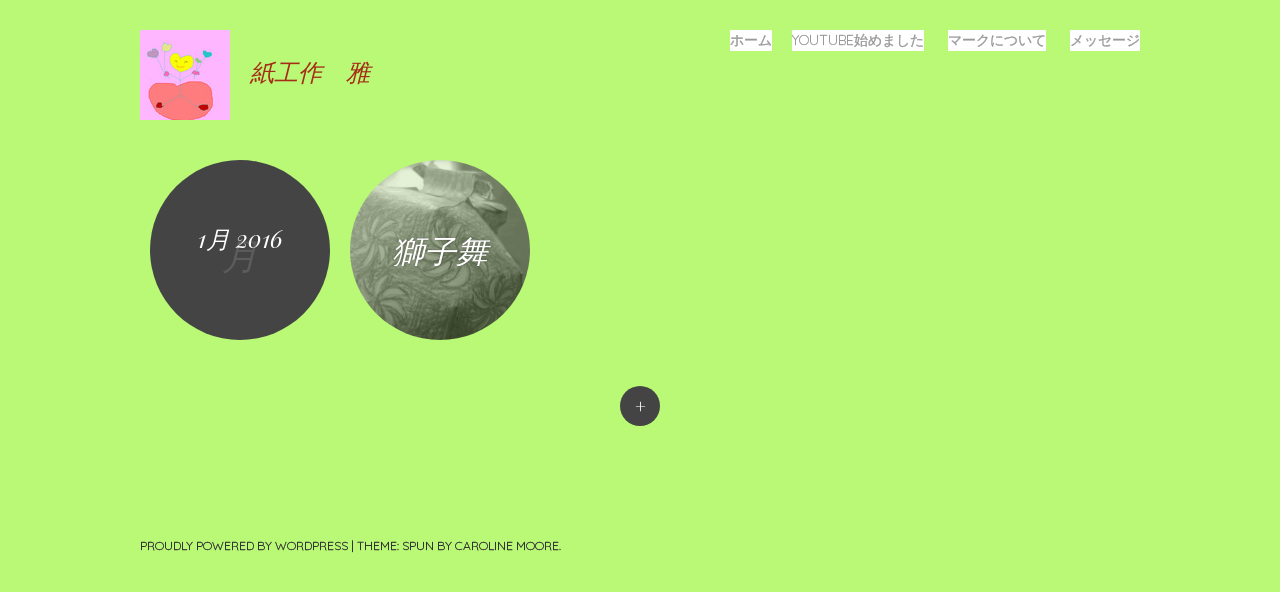

--- FILE ---
content_type: text/html; charset=UTF-8
request_url: https://kamikousakumasa.net/2016/01/
body_size: 40234
content:
<!DOCTYPE html>
<html lang="ja">
<head>
<meta charset="UTF-8" />
<meta name="viewport" content="width=device-width" />
<title>1月 | 2016 | 紙工作　雅</title>
<link rel="profile" href="http://gmpg.org/xfn/11" />
<link rel="pingback" href="https://kamikousakumasa.net/wp/xmlrpc.php" />

<meta name='robots' content='max-image-preview:large' />
	<style>img:is([sizes="auto" i], [sizes^="auto," i]) { contain-intrinsic-size: 3000px 1500px }</style>
		<style type="text/css">
		.blog .hentry a .attachment-home-post,
		.archive .hentry a .attachment-home-post,
		.search .hentry a .attachment-home-post {
			filter: grayscale(100%);
			-webkit-filter: grayscale(100%);
			-webkit-filter: grayscale(1); /* Older versions of webkit */
			-moz-filter: grayscale(100%);
			-o-filter: grayscale(100%);
			-ms-filter: grayscale(100%); /* IE 10 */
			filter: gray; /* IE 9 */
			filter: url("data:image/svg+xml;utf8,<svg xmlns=\'http://www.w3.org/2000/svg\'><filter id=\'grayscale\'><feColorMatrix type=\'matrix\' values=\'0.3333 0.3333 0.3333 0 0 0.3333 0.3333 0.3333 0 0 0.3333 0.3333 0.3333 0 0 0 0 0 1 0\'/></filter></svg>#grayscale"); /* Firefox */
		}
		@media screen and ( max-width: 800px ) {
			/* Remove hover effects for touchscreens */
			.blog .hentry a .attachment-home-post,
			.archive .hentry a .attachment-home-post,
			.search .hentry a .attachment-home-post {
				filter:none;
				-webkit-filter:none;
				-moz-filter:none;
				-o-filter:none;
			}
		}
	</style>
		<link rel='dns-prefetch' href='//fonts.googleapis.com' />
<link rel="alternate" type="application/rss+xml" title="紙工作　雅 &raquo; フィード" href="https://kamikousakumasa.net/feed/" />
<link rel="alternate" type="application/rss+xml" title="紙工作　雅 &raquo; コメントフィード" href="https://kamikousakumasa.net/comments/feed/" />
<script type="text/javascript">
/* <![CDATA[ */
window._wpemojiSettings = {"baseUrl":"https:\/\/s.w.org\/images\/core\/emoji\/16.0.1\/72x72\/","ext":".png","svgUrl":"https:\/\/s.w.org\/images\/core\/emoji\/16.0.1\/svg\/","svgExt":".svg","source":{"concatemoji":"https:\/\/kamikousakumasa.net\/wp\/wp-includes\/js\/wp-emoji-release.min.js?ver=6.8.3"}};
/*! This file is auto-generated */
!function(s,n){var o,i,e;function c(e){try{var t={supportTests:e,timestamp:(new Date).valueOf()};sessionStorage.setItem(o,JSON.stringify(t))}catch(e){}}function p(e,t,n){e.clearRect(0,0,e.canvas.width,e.canvas.height),e.fillText(t,0,0);var t=new Uint32Array(e.getImageData(0,0,e.canvas.width,e.canvas.height).data),a=(e.clearRect(0,0,e.canvas.width,e.canvas.height),e.fillText(n,0,0),new Uint32Array(e.getImageData(0,0,e.canvas.width,e.canvas.height).data));return t.every(function(e,t){return e===a[t]})}function u(e,t){e.clearRect(0,0,e.canvas.width,e.canvas.height),e.fillText(t,0,0);for(var n=e.getImageData(16,16,1,1),a=0;a<n.data.length;a++)if(0!==n.data[a])return!1;return!0}function f(e,t,n,a){switch(t){case"flag":return n(e,"\ud83c\udff3\ufe0f\u200d\u26a7\ufe0f","\ud83c\udff3\ufe0f\u200b\u26a7\ufe0f")?!1:!n(e,"\ud83c\udde8\ud83c\uddf6","\ud83c\udde8\u200b\ud83c\uddf6")&&!n(e,"\ud83c\udff4\udb40\udc67\udb40\udc62\udb40\udc65\udb40\udc6e\udb40\udc67\udb40\udc7f","\ud83c\udff4\u200b\udb40\udc67\u200b\udb40\udc62\u200b\udb40\udc65\u200b\udb40\udc6e\u200b\udb40\udc67\u200b\udb40\udc7f");case"emoji":return!a(e,"\ud83e\udedf")}return!1}function g(e,t,n,a){var r="undefined"!=typeof WorkerGlobalScope&&self instanceof WorkerGlobalScope?new OffscreenCanvas(300,150):s.createElement("canvas"),o=r.getContext("2d",{willReadFrequently:!0}),i=(o.textBaseline="top",o.font="600 32px Arial",{});return e.forEach(function(e){i[e]=t(o,e,n,a)}),i}function t(e){var t=s.createElement("script");t.src=e,t.defer=!0,s.head.appendChild(t)}"undefined"!=typeof Promise&&(o="wpEmojiSettingsSupports",i=["flag","emoji"],n.supports={everything:!0,everythingExceptFlag:!0},e=new Promise(function(e){s.addEventListener("DOMContentLoaded",e,{once:!0})}),new Promise(function(t){var n=function(){try{var e=JSON.parse(sessionStorage.getItem(o));if("object"==typeof e&&"number"==typeof e.timestamp&&(new Date).valueOf()<e.timestamp+604800&&"object"==typeof e.supportTests)return e.supportTests}catch(e){}return null}();if(!n){if("undefined"!=typeof Worker&&"undefined"!=typeof OffscreenCanvas&&"undefined"!=typeof URL&&URL.createObjectURL&&"undefined"!=typeof Blob)try{var e="postMessage("+g.toString()+"("+[JSON.stringify(i),f.toString(),p.toString(),u.toString()].join(",")+"));",a=new Blob([e],{type:"text/javascript"}),r=new Worker(URL.createObjectURL(a),{name:"wpTestEmojiSupports"});return void(r.onmessage=function(e){c(n=e.data),r.terminate(),t(n)})}catch(e){}c(n=g(i,f,p,u))}t(n)}).then(function(e){for(var t in e)n.supports[t]=e[t],n.supports.everything=n.supports.everything&&n.supports[t],"flag"!==t&&(n.supports.everythingExceptFlag=n.supports.everythingExceptFlag&&n.supports[t]);n.supports.everythingExceptFlag=n.supports.everythingExceptFlag&&!n.supports.flag,n.DOMReady=!1,n.readyCallback=function(){n.DOMReady=!0}}).then(function(){return e}).then(function(){var e;n.supports.everything||(n.readyCallback(),(e=n.source||{}).concatemoji?t(e.concatemoji):e.wpemoji&&e.twemoji&&(t(e.twemoji),t(e.wpemoji)))}))}((window,document),window._wpemojiSettings);
/* ]]> */
</script>
<link rel='stylesheet' id='style-css' href='https://kamikousakumasa.net/wp/wp-content/themes/spun/style.css?ver=6.8.3' type='text/css' media='all' />
<link rel='stylesheet' id='spun-quicksand-css' href='https://fonts.googleapis.com/css?family=Quicksand%3A300&#038;ver=6.8.3' type='text/css' media='all' />
<link rel='stylesheet' id='spun-playfair-css' href='https://fonts.googleapis.com/css?family=Playfair+Display%3A400%2C700%2C400italic%2C700italic&#038;ver=6.8.3' type='text/css' media='all' />
<link rel='stylesheet' id='spun-nunito-css' href='https://fonts.googleapis.com/css?family=Nunito%3A300&#038;ver=6.8.3' type='text/css' media='all' />
<style id='wp-emoji-styles-inline-css' type='text/css'>

	img.wp-smiley, img.emoji {
		display: inline !important;
		border: none !important;
		box-shadow: none !important;
		height: 1em !important;
		width: 1em !important;
		margin: 0 0.07em !important;
		vertical-align: -0.1em !important;
		background: none !important;
		padding: 0 !important;
	}
</style>
<link rel='stylesheet' id='wp-block-library-css' href='https://kamikousakumasa.net/wp/wp-includes/css/dist/block-library/style.min.css?ver=6.8.3' type='text/css' media='all' />
<style id='classic-theme-styles-inline-css' type='text/css'>
/*! This file is auto-generated */
.wp-block-button__link{color:#fff;background-color:#32373c;border-radius:9999px;box-shadow:none;text-decoration:none;padding:calc(.667em + 2px) calc(1.333em + 2px);font-size:1.125em}.wp-block-file__button{background:#32373c;color:#fff;text-decoration:none}
</style>
<style id='global-styles-inline-css' type='text/css'>
:root{--wp--preset--aspect-ratio--square: 1;--wp--preset--aspect-ratio--4-3: 4/3;--wp--preset--aspect-ratio--3-4: 3/4;--wp--preset--aspect-ratio--3-2: 3/2;--wp--preset--aspect-ratio--2-3: 2/3;--wp--preset--aspect-ratio--16-9: 16/9;--wp--preset--aspect-ratio--9-16: 9/16;--wp--preset--color--black: #000000;--wp--preset--color--cyan-bluish-gray: #abb8c3;--wp--preset--color--white: #ffffff;--wp--preset--color--pale-pink: #f78da7;--wp--preset--color--vivid-red: #cf2e2e;--wp--preset--color--luminous-vivid-orange: #ff6900;--wp--preset--color--luminous-vivid-amber: #fcb900;--wp--preset--color--light-green-cyan: #7bdcb5;--wp--preset--color--vivid-green-cyan: #00d084;--wp--preset--color--pale-cyan-blue: #8ed1fc;--wp--preset--color--vivid-cyan-blue: #0693e3;--wp--preset--color--vivid-purple: #9b51e0;--wp--preset--gradient--vivid-cyan-blue-to-vivid-purple: linear-gradient(135deg,rgba(6,147,227,1) 0%,rgb(155,81,224) 100%);--wp--preset--gradient--light-green-cyan-to-vivid-green-cyan: linear-gradient(135deg,rgb(122,220,180) 0%,rgb(0,208,130) 100%);--wp--preset--gradient--luminous-vivid-amber-to-luminous-vivid-orange: linear-gradient(135deg,rgba(252,185,0,1) 0%,rgba(255,105,0,1) 100%);--wp--preset--gradient--luminous-vivid-orange-to-vivid-red: linear-gradient(135deg,rgba(255,105,0,1) 0%,rgb(207,46,46) 100%);--wp--preset--gradient--very-light-gray-to-cyan-bluish-gray: linear-gradient(135deg,rgb(238,238,238) 0%,rgb(169,184,195) 100%);--wp--preset--gradient--cool-to-warm-spectrum: linear-gradient(135deg,rgb(74,234,220) 0%,rgb(151,120,209) 20%,rgb(207,42,186) 40%,rgb(238,44,130) 60%,rgb(251,105,98) 80%,rgb(254,248,76) 100%);--wp--preset--gradient--blush-light-purple: linear-gradient(135deg,rgb(255,206,236) 0%,rgb(152,150,240) 100%);--wp--preset--gradient--blush-bordeaux: linear-gradient(135deg,rgb(254,205,165) 0%,rgb(254,45,45) 50%,rgb(107,0,62) 100%);--wp--preset--gradient--luminous-dusk: linear-gradient(135deg,rgb(255,203,112) 0%,rgb(199,81,192) 50%,rgb(65,88,208) 100%);--wp--preset--gradient--pale-ocean: linear-gradient(135deg,rgb(255,245,203) 0%,rgb(182,227,212) 50%,rgb(51,167,181) 100%);--wp--preset--gradient--electric-grass: linear-gradient(135deg,rgb(202,248,128) 0%,rgb(113,206,126) 100%);--wp--preset--gradient--midnight: linear-gradient(135deg,rgb(2,3,129) 0%,rgb(40,116,252) 100%);--wp--preset--font-size--small: 13px;--wp--preset--font-size--medium: 20px;--wp--preset--font-size--large: 36px;--wp--preset--font-size--x-large: 42px;--wp--preset--spacing--20: 0.44rem;--wp--preset--spacing--30: 0.67rem;--wp--preset--spacing--40: 1rem;--wp--preset--spacing--50: 1.5rem;--wp--preset--spacing--60: 2.25rem;--wp--preset--spacing--70: 3.38rem;--wp--preset--spacing--80: 5.06rem;--wp--preset--shadow--natural: 6px 6px 9px rgba(0, 0, 0, 0.2);--wp--preset--shadow--deep: 12px 12px 50px rgba(0, 0, 0, 0.4);--wp--preset--shadow--sharp: 6px 6px 0px rgba(0, 0, 0, 0.2);--wp--preset--shadow--outlined: 6px 6px 0px -3px rgba(255, 255, 255, 1), 6px 6px rgba(0, 0, 0, 1);--wp--preset--shadow--crisp: 6px 6px 0px rgba(0, 0, 0, 1);}:where(.is-layout-flex){gap: 0.5em;}:where(.is-layout-grid){gap: 0.5em;}body .is-layout-flex{display: flex;}.is-layout-flex{flex-wrap: wrap;align-items: center;}.is-layout-flex > :is(*, div){margin: 0;}body .is-layout-grid{display: grid;}.is-layout-grid > :is(*, div){margin: 0;}:where(.wp-block-columns.is-layout-flex){gap: 2em;}:where(.wp-block-columns.is-layout-grid){gap: 2em;}:where(.wp-block-post-template.is-layout-flex){gap: 1.25em;}:where(.wp-block-post-template.is-layout-grid){gap: 1.25em;}.has-black-color{color: var(--wp--preset--color--black) !important;}.has-cyan-bluish-gray-color{color: var(--wp--preset--color--cyan-bluish-gray) !important;}.has-white-color{color: var(--wp--preset--color--white) !important;}.has-pale-pink-color{color: var(--wp--preset--color--pale-pink) !important;}.has-vivid-red-color{color: var(--wp--preset--color--vivid-red) !important;}.has-luminous-vivid-orange-color{color: var(--wp--preset--color--luminous-vivid-orange) !important;}.has-luminous-vivid-amber-color{color: var(--wp--preset--color--luminous-vivid-amber) !important;}.has-light-green-cyan-color{color: var(--wp--preset--color--light-green-cyan) !important;}.has-vivid-green-cyan-color{color: var(--wp--preset--color--vivid-green-cyan) !important;}.has-pale-cyan-blue-color{color: var(--wp--preset--color--pale-cyan-blue) !important;}.has-vivid-cyan-blue-color{color: var(--wp--preset--color--vivid-cyan-blue) !important;}.has-vivid-purple-color{color: var(--wp--preset--color--vivid-purple) !important;}.has-black-background-color{background-color: var(--wp--preset--color--black) !important;}.has-cyan-bluish-gray-background-color{background-color: var(--wp--preset--color--cyan-bluish-gray) !important;}.has-white-background-color{background-color: var(--wp--preset--color--white) !important;}.has-pale-pink-background-color{background-color: var(--wp--preset--color--pale-pink) !important;}.has-vivid-red-background-color{background-color: var(--wp--preset--color--vivid-red) !important;}.has-luminous-vivid-orange-background-color{background-color: var(--wp--preset--color--luminous-vivid-orange) !important;}.has-luminous-vivid-amber-background-color{background-color: var(--wp--preset--color--luminous-vivid-amber) !important;}.has-light-green-cyan-background-color{background-color: var(--wp--preset--color--light-green-cyan) !important;}.has-vivid-green-cyan-background-color{background-color: var(--wp--preset--color--vivid-green-cyan) !important;}.has-pale-cyan-blue-background-color{background-color: var(--wp--preset--color--pale-cyan-blue) !important;}.has-vivid-cyan-blue-background-color{background-color: var(--wp--preset--color--vivid-cyan-blue) !important;}.has-vivid-purple-background-color{background-color: var(--wp--preset--color--vivid-purple) !important;}.has-black-border-color{border-color: var(--wp--preset--color--black) !important;}.has-cyan-bluish-gray-border-color{border-color: var(--wp--preset--color--cyan-bluish-gray) !important;}.has-white-border-color{border-color: var(--wp--preset--color--white) !important;}.has-pale-pink-border-color{border-color: var(--wp--preset--color--pale-pink) !important;}.has-vivid-red-border-color{border-color: var(--wp--preset--color--vivid-red) !important;}.has-luminous-vivid-orange-border-color{border-color: var(--wp--preset--color--luminous-vivid-orange) !important;}.has-luminous-vivid-amber-border-color{border-color: var(--wp--preset--color--luminous-vivid-amber) !important;}.has-light-green-cyan-border-color{border-color: var(--wp--preset--color--light-green-cyan) !important;}.has-vivid-green-cyan-border-color{border-color: var(--wp--preset--color--vivid-green-cyan) !important;}.has-pale-cyan-blue-border-color{border-color: var(--wp--preset--color--pale-cyan-blue) !important;}.has-vivid-cyan-blue-border-color{border-color: var(--wp--preset--color--vivid-cyan-blue) !important;}.has-vivid-purple-border-color{border-color: var(--wp--preset--color--vivid-purple) !important;}.has-vivid-cyan-blue-to-vivid-purple-gradient-background{background: var(--wp--preset--gradient--vivid-cyan-blue-to-vivid-purple) !important;}.has-light-green-cyan-to-vivid-green-cyan-gradient-background{background: var(--wp--preset--gradient--light-green-cyan-to-vivid-green-cyan) !important;}.has-luminous-vivid-amber-to-luminous-vivid-orange-gradient-background{background: var(--wp--preset--gradient--luminous-vivid-amber-to-luminous-vivid-orange) !important;}.has-luminous-vivid-orange-to-vivid-red-gradient-background{background: var(--wp--preset--gradient--luminous-vivid-orange-to-vivid-red) !important;}.has-very-light-gray-to-cyan-bluish-gray-gradient-background{background: var(--wp--preset--gradient--very-light-gray-to-cyan-bluish-gray) !important;}.has-cool-to-warm-spectrum-gradient-background{background: var(--wp--preset--gradient--cool-to-warm-spectrum) !important;}.has-blush-light-purple-gradient-background{background: var(--wp--preset--gradient--blush-light-purple) !important;}.has-blush-bordeaux-gradient-background{background: var(--wp--preset--gradient--blush-bordeaux) !important;}.has-luminous-dusk-gradient-background{background: var(--wp--preset--gradient--luminous-dusk) !important;}.has-pale-ocean-gradient-background{background: var(--wp--preset--gradient--pale-ocean) !important;}.has-electric-grass-gradient-background{background: var(--wp--preset--gradient--electric-grass) !important;}.has-midnight-gradient-background{background: var(--wp--preset--gradient--midnight) !important;}.has-small-font-size{font-size: var(--wp--preset--font-size--small) !important;}.has-medium-font-size{font-size: var(--wp--preset--font-size--medium) !important;}.has-large-font-size{font-size: var(--wp--preset--font-size--large) !important;}.has-x-large-font-size{font-size: var(--wp--preset--font-size--x-large) !important;}
:where(.wp-block-post-template.is-layout-flex){gap: 1.25em;}:where(.wp-block-post-template.is-layout-grid){gap: 1.25em;}
:where(.wp-block-columns.is-layout-flex){gap: 2em;}:where(.wp-block-columns.is-layout-grid){gap: 2em;}
:root :where(.wp-block-pullquote){font-size: 1.5em;line-height: 1.6;}
</style>
<link rel='stylesheet' id='hpb_social_style-css' href='https://kamikousakumasa.net/wp/wp-content/plugins/hpbtool/hpb_social.css?ver=6.8.3' type='text/css' media='all' />
<script type="text/javascript" src="https://kamikousakumasa.net/wp/wp-includes/js/jquery/jquery.min.js?ver=3.7.1" id="jquery-core-js"></script>
<script type="text/javascript" src="https://kamikousakumasa.net/wp/wp-includes/js/jquery/jquery-migrate.min.js?ver=3.4.1" id="jquery-migrate-js"></script>
<link rel="https://api.w.org/" href="https://kamikousakumasa.net/wp-json/" /><link rel="EditURI" type="application/rsd+xml" title="RSD" href="https://kamikousakumasa.net/wp/xmlrpc.php?rsd" />
<meta name="generator" content="WordPress 6.8.3" />
<script type="text/javascript"><!--
jQuery(document).ready(function(){
if (jQuery("[name='hpb_plugin_form']").find("[required]")[0]) {
required_param = "";
jQuery("[name='hpb_plugin_form']").find("[required]").each(function(){
	if(required_param != ""){
		required_param += ","; 
	}
	required_param += jQuery(this).attr("name");
});
inputHidden = jQuery("<input>").attr("type", "hidden").attr("name", "hpb_required").attr("value", required_param);
jQuery("[name='hpb_plugin_form']").append(inputHidden);
}});
--></script>
	<style type="text/css">
				.site-title a,
			.site-description {
					color: #a52d18;
			}
		</style>
	<style type="text/css" id="custom-background-css">
body.custom-background { background-color: #b9f975; }
</style>
	</head>

<body class="archive date custom-background wp-theme-spun">
<div id="page" class="hfeed site">
		<header id="masthead" class="site-header" role="banner">
		<div class="header-wrapper">
							<a href="https://kamikousakumasa.net/" title="紙工作　雅" rel="home">
					<img src="https://kamikousakumasa.net/wp/wp-content/uploads/2014/11/kokoro12.jpg" width="90" height="90" alt="" />
				</a>
						<div class="site-branding">
				<h1 class="site-title"><a href="https://kamikousakumasa.net/" title="紙工作　雅" rel="home">紙工作　雅</a></h1>
				<h2 class="site-description">「ほっと」してもらえればと作成している紙工作です</h2>
			</div>
		</div>
		<nav role="navigation" class="site-navigation main-navigation">
			<h1 class="screen-reader-text">メニュー</h1>
			<div class="screen-reader-text skip-link"><a href="#content" title="コンテンツへスキップ">コンテンツへスキップ</a></div>

			<div class="menu"><ul>
<li ><a href="https://kamikousakumasa.net/">ホーム</a></li><li class="page_item page-item-1379"><a href="https://kamikousakumasa.net/youtube%e5%a7%8b%e3%82%81%e3%81%be%e3%81%97%e3%81%9f/">YOUTUBE始めました</a></li>
<li class="page_item page-item-1129"><a href="https://kamikousakumasa.net/%e3%83%9e%e3%83%bc%e3%82%af%e3%81%ab%e3%81%a4%e3%81%84%e3%81%a6/">マークについて</a></li>
<li class="page_item page-item-14"><a href="https://kamikousakumasa.net/message/">メッセージ</a></li>
</ul></div>
		</nav><!-- .site-navigation .main-navigation -->
	</header><!-- #masthead .site-header -->

	<div id="main" class="site-main">
		<section id="primary" class="content-area">
			<div id="content" class="site-content" role="main">

			
				<header class="page-header">
					<h1 class="page-title">
						<span>1月 2016</span>月					</h1>
				</header><!-- .page-header -->

								
					
<article id="post-975" class="post-975 post type-post status-publish format-standard hentry category-6 category-64">
	<a href="https://kamikousakumasa.net/2016/01/%e7%8d%85%e5%ad%90%e8%88%9e/" title="獅子舞" rel="bookmark"><img width="360" height="360" src="https://kamikousakumasa.net/wp/wp-content/uploads/2016/01/sisi5-360x360.jpg" class="attachment-home-post size-home-post" alt="" title="獅子舞" decoding="async" fetchpriority="high" srcset="https://kamikousakumasa.net/wp/wp-content/uploads/2016/01/sisi5-360x360.jpg 360w, https://kamikousakumasa.net/wp/wp-content/uploads/2016/01/sisi5-150x150.jpg 150w" sizes="(max-width: 360px) 100vw, 360px" /><span class="thumbnail-title">獅子舞</span></a>
</article><!-- #post-975 -->


				
				
			
			</div><!-- #content .site-content -->
		</section><!-- #primary .content-area -->

					<a class="sidebar-link">
				+			</a>
				<div id="secondary" class="widget-area" role="complementary">

											<div class="widget-column one">
					<aside id="search-2" class="widget widget_search">	<form method="get" id="searchform" action="https://kamikousakumasa.net/" role="search">
		<label for="s" class="screen-reader-text">検索</label>
		<input type="text" class="field" name="s" value="" id="s" placeholder="検索 &hellip;" />
		<input type="submit" class="submit" name="submit" id="searchsubmit" value="Go" />
	</form>
</aside><aside id="categories-3" class="widget widget_categories"><h1 class="widget-title">カテゴリー</h1>
			<ul>
					<li class="cat-item cat-item-43"><a href="https://kamikousakumasa.net/topics/oct/">10月October</a>
</li>
	<li class="cat-item cat-item-44"><a href="https://kamikousakumasa.net/topics/oct/10%e6%9c%88%e3%81%ae%e3%82%ab%e3%83%bc%e3%83%89/">10月のカードcard</a>
</li>
	<li class="cat-item cat-item-45"><a href="https://kamikousakumasa.net/topics/nov/">11月November</a>
</li>
	<li class="cat-item cat-item-46"><a href="https://kamikousakumasa.net/topics/nov/11%e6%9c%88%e3%81%ae%e3%82%ab%e3%83%bc%e3%83%89/">11月のカードcard</a>
</li>
	<li class="cat-item cat-item-23"><a href="https://kamikousakumasa.net/topics/%ef%bc%91%ef%bc%92%e6%9c%88/">１２月December</a>
</li>
	<li class="cat-item cat-item-21"><a href="https://kamikousakumasa.net/topics/%ef%bc%91%ef%bc%92%e6%9c%88/dec/">12月のカードcard</a>
</li>
	<li class="cat-item cat-item-6"><a href="https://kamikousakumasa.net/topics/%ef%bc%91%e6%9c%88/">１月January</a>
</li>
	<li class="cat-item cat-item-25"><a href="https://kamikousakumasa.net/topics/%ef%bc%91%e6%9c%88/jan/">1月のカードcard</a>
</li>
	<li class="cat-item cat-item-26"><a href="https://kamikousakumasa.net/topics/feb/">２月February</a>
</li>
	<li class="cat-item cat-item-52"><a href="https://kamikousakumasa.net/topics/feb/2%e6%9c%88%e3%81%ae%e3%82%ab%e3%83%bc%e3%83%89/">2月のカードcard</a>
</li>
	<li class="cat-item cat-item-28"><a href="https://kamikousakumasa.net/topics/mar/">3月March</a>
</li>
	<li class="cat-item cat-item-29"><a href="https://kamikousakumasa.net/topics/mar/3%e6%9c%88%e3%81%ae%e3%82%ab%e3%83%bc%e3%83%89/">3月のカードcard</a>
</li>
	<li class="cat-item cat-item-30"><a href="https://kamikousakumasa.net/topics/apr/">４月April</a>
</li>
	<li class="cat-item cat-item-31"><a href="https://kamikousakumasa.net/topics/apr/%ef%bc%94%e6%9c%88%e3%81%ae%e3%82%ab%e3%83%bc%e3%83%89/">４月のカードcard</a>
</li>
	<li class="cat-item cat-item-33"><a href="https://kamikousakumasa.net/topics/may/">5月May</a>
</li>
	<li class="cat-item cat-item-34"><a href="https://kamikousakumasa.net/topics/may/%ef%bc%95%e6%9c%88%e3%81%ae%e3%82%ab%e3%83%bc%e3%83%89/">５月のカードcard</a>
</li>
	<li class="cat-item cat-item-35"><a href="https://kamikousakumasa.net/topics/june/">6月June</a>
</li>
	<li class="cat-item cat-item-36"><a href="https://kamikousakumasa.net/topics/june/6%e6%9c%88%e3%81%ae%e3%82%ab%e3%83%bc%e3%83%89/">6月のカードcard</a>
</li>
	<li class="cat-item cat-item-37"><a href="https://kamikousakumasa.net/topics/july/">7月July</a>
</li>
	<li class="cat-item cat-item-38"><a href="https://kamikousakumasa.net/topics/july/7%e6%9c%88%e3%81%ae%e3%82%ab%e3%83%bc%e3%83%89/">7月のカードcard</a>
</li>
	<li class="cat-item cat-item-39"><a href="https://kamikousakumasa.net/topics/aug/">8月August</a>
</li>
	<li class="cat-item cat-item-40"><a href="https://kamikousakumasa.net/topics/aug/%ef%bc%98%e6%9c%88%e3%81%ae%e3%82%ab%e3%83%bc%e3%83%89/">８月のカードcard</a>
</li>
	<li class="cat-item cat-item-41"><a href="https://kamikousakumasa.net/topics/sep/">9月September</a>
</li>
	<li class="cat-item cat-item-42"><a href="https://kamikousakumasa.net/topics/sep/9%e6%9c%88%e3%81%ae%e3%82%ab%e3%83%bc%e3%83%89/">9月のカードcard</a>
</li>
	<li class="cat-item cat-item-56"><a href="https://kamikousakumasa.net/topics/%e3%81%82%e3%81%98%e3%81%95%e3%81%84/">あじさいhydrangea</a>
</li>
	<li class="cat-item cat-item-49"><a href="https://kamikousakumasa.net/topics/apr/%e3%82%a4%e3%83%bc%e3%82%b9%e3%82%bf%e3%83%bc/">イースターEaster</a>
</li>
	<li class="cat-item cat-item-75"><a href="https://kamikousakumasa.net/topics/%e3%81%86%e3%81%95%e3%81%8e%e3%81%ae%e3%83%9e%e3%82%a4%e3%81%a1%e3%82%83%e3%82%93/">うさぎのマイちゃん</a>
</li>
	<li class="cat-item cat-item-32"><a href="https://kamikousakumasa.net/topics/eto/">えとOriental zodiac</a>
</li>
	<li class="cat-item cat-item-69"><a href="https://kamikousakumasa.net/topics/%e3%82%af%e3%83%aa%e3%82%b9%e3%83%9e%e3%82%b9/">クリスマスX&#039;mas</a>
</li>
	<li class="cat-item cat-item-24"><a href="https://kamikousakumasa.net/topics/%ef%bc%91%ef%bc%92%e6%9c%88/%e3%82%b5%e3%83%b3%e3%82%bf%e3%80%81%e5%a4%a9%e4%bd%bf/">サンタ、天使 Santa Claus, Angel</a>
</li>
	<li class="cat-item cat-item-76"><a href="https://kamikousakumasa.net/topics/%e3%81%9f%e3%81%a3%e3%81%8f%e3%82%93/">たっくん</a>
</li>
	<li class="cat-item cat-item-71"><a href="https://kamikousakumasa.net/topics/%e3%81%a1%e3%82%85%e3%82%93%e5%a4%aa/">ちゅん太</a>
</li>
	<li class="cat-item cat-item-64"><a href="https://kamikousakumasa.net/topics/%e3%83%8f%e3%83%bc%e3%83%96%e9%a6%99%e3%82%8b%e7%b4%99%e5%b7%a5%e4%bd%9c/">ハーブ香る紙工作herbs in paper craft</a>
</li>
	<li class="cat-item cat-item-55"><a href="https://kamikousakumasa.net/topics/%e3%81%b0%e3%82%89/">ばらrose</a>
</li>
	<li class="cat-item cat-item-48"><a href="https://kamikousakumasa.net/topics/feb/v/">バレンタイン Valentine day</a>
</li>
	<li class="cat-item cat-item-65"><a href="https://kamikousakumasa.net/topics/%e3%83%8f%e3%83%ad%e3%82%a4%e3%83%bc%e3%83%b3/">ハロイーンHalloween</a>
</li>
	<li class="cat-item cat-item-53"><a href="https://kamikousakumasa.net/topics/%e3%81%b2%e3%81%aa%e3%81%be%e3%81%a4%e3%82%8a/">ひなまつり the Girls&#039;Festival</a>
</li>
	<li class="cat-item cat-item-66"><a href="https://kamikousakumasa.net/topics/%e3%81%be%e3%81%a4%e3%82%8a/">まつり Festival</a>
</li>
	<li class="cat-item cat-item-73"><a href="https://kamikousakumasa.net/topics/%e3%81%bf%e3%83%bc%e3%81%a1%e3%82%83%e3%82%93/">みーちゃん</a>
</li>
	<li class="cat-item cat-item-72"><a href="https://kamikousakumasa.net/topics/%e3%83%a2%e3%83%bc%e3%81%8b%e3%81%82%e3%81%95%e3%82%93/">モーかあさん</a>
</li>
	<li class="cat-item cat-item-63"><a href="https://kamikousakumasa.net/topics/%e4%b8%83%e4%ba%94%e4%b8%89/">七五三the gala day for boys of five and girls of three and seven</a>
</li>
	<li class="cat-item cat-item-57"><a href="https://kamikousakumasa.net/topics/%e4%b8%83%e5%a4%95/">七夕the Star Festival</a>
</li>
	<li class="cat-item cat-item-68"><a href="https://kamikousakumasa.net/topics/%e5%8b%95%e7%94%bb/">動画moving image</a>
</li>
	<li class="cat-item cat-item-18"><a href="https://kamikousakumasa.net/topics/%e6%98%94%e3%81%ae%e3%83%96%e3%83%ad%e3%82%b0/">昔のブログ</a>
</li>
	<li class="cat-item cat-item-58"><a href="https://kamikousakumasa.net/topics/%e6%9c%88%e8%a6%8b/">月見enjoy the moon</a>
</li>
	<li class="cat-item cat-item-1"><a href="https://kamikousakumasa.net/topics/%e6%9c%aa%e5%88%86%e9%a1%9e/">未分類</a>
</li>
	<li class="cat-item cat-item-50"><a href="https://kamikousakumasa.net/topics/aug/%e7%ab%8b%e4%bd%93/">立体solid</a>
</li>
	<li class="cat-item cat-item-51"><a href="https://kamikousakumasa.net/topics/oct/%e7%ab%8b%e4%bd%93-oct/">立体solid</a>
</li>
	<li class="cat-item cat-item-47"><a href="https://kamikousakumasa.net/topics/setubunn/">節分 the day before the beginning of spring/ the bean-scattering ceremony</a>
</li>
	<li class="cat-item cat-item-54"><a href="https://kamikousakumasa.net/topics/%e7%af%80%e5%8f%a5/">節句Boys festival</a>
</li>
	<li class="cat-item cat-item-67"><a href="https://kamikousakumasa.net/topics/%e8%8a%b1%e7%81%ab/">花火fireworks</a>
</li>
			</ul>

			</aside>
		<aside id="recent-posts-2" class="widget widget_recent_entries">
		<h1 class="widget-title">最近の投稿</h1>
		<ul>
											<li>
					<a href="https://kamikousakumasa.net/2025/12/%ef%bc%92%ef%bc%90%ef%bc%92%ef%bc%96%e5%8d%88/">２０２６午</a>
									</li>
											<li>
					<a href="https://kamikousakumasa.net/2025/11/happyholiday/">HappyHoliday</a>
									</li>
											<li>
					<a href="https://kamikousakumasa.net/2025/10/%e3%81%8a%e8%8f%93%e5%ad%90%e3%81%a1%e3%82%87%e3%81%86%e3%81%a0%e3%81%84/">お菓子ちょうだい</a>
									</li>
											<li>
					<a href="https://kamikousakumasa.net/2025/09/%e6%9c%88%e3%81%ab%e3%82%86%e3%82%89%e3%82%86%e3%82%89/">月にゆらゆら</a>
									</li>
											<li>
					<a href="https://kamikousakumasa.net/2025/07/%e6%b5%81%e6%b6%bc/">流涼</a>
									</li>
					</ul>

		</aside><aside id="archives-2" class="widget widget_archive"><h1 class="widget-title">アーカイブ</h1>
			<ul>
					<li><a href='https://kamikousakumasa.net/2025/12/'>2025年12月</a></li>
	<li><a href='https://kamikousakumasa.net/2025/11/'>2025年11月</a></li>
	<li><a href='https://kamikousakumasa.net/2025/10/'>2025年10月</a></li>
	<li><a href='https://kamikousakumasa.net/2025/09/'>2025年9月</a></li>
	<li><a href='https://kamikousakumasa.net/2025/07/'>2025年7月</a></li>
	<li><a href='https://kamikousakumasa.net/2025/06/'>2025年6月</a></li>
	<li><a href='https://kamikousakumasa.net/2025/05/'>2025年5月</a></li>
	<li><a href='https://kamikousakumasa.net/2025/04/'>2025年4月</a></li>
	<li><a href='https://kamikousakumasa.net/2025/03/'>2025年3月</a></li>
	<li><a href='https://kamikousakumasa.net/2025/02/'>2025年2月</a></li>
	<li><a href='https://kamikousakumasa.net/2024/12/'>2024年12月</a></li>
	<li><a href='https://kamikousakumasa.net/2024/10/'>2024年10月</a></li>
	<li><a href='https://kamikousakumasa.net/2024/09/'>2024年9月</a></li>
	<li><a href='https://kamikousakumasa.net/2024/07/'>2024年7月</a></li>
	<li><a href='https://kamikousakumasa.net/2024/06/'>2024年6月</a></li>
	<li><a href='https://kamikousakumasa.net/2024/05/'>2024年5月</a></li>
	<li><a href='https://kamikousakumasa.net/2024/04/'>2024年4月</a></li>
	<li><a href='https://kamikousakumasa.net/2024/02/'>2024年2月</a></li>
	<li><a href='https://kamikousakumasa.net/2024/01/'>2024年1月</a></li>
	<li><a href='https://kamikousakumasa.net/2023/12/'>2023年12月</a></li>
	<li><a href='https://kamikousakumasa.net/2023/11/'>2023年11月</a></li>
	<li><a href='https://kamikousakumasa.net/2023/10/'>2023年10月</a></li>
	<li><a href='https://kamikousakumasa.net/2023/09/'>2023年9月</a></li>
	<li><a href='https://kamikousakumasa.net/2023/08/'>2023年8月</a></li>
	<li><a href='https://kamikousakumasa.net/2023/07/'>2023年7月</a></li>
	<li><a href='https://kamikousakumasa.net/2023/06/'>2023年6月</a></li>
	<li><a href='https://kamikousakumasa.net/2023/04/'>2023年4月</a></li>
	<li><a href='https://kamikousakumasa.net/2023/03/'>2023年3月</a></li>
	<li><a href='https://kamikousakumasa.net/2023/01/'>2023年1月</a></li>
	<li><a href='https://kamikousakumasa.net/2022/12/'>2022年12月</a></li>
	<li><a href='https://kamikousakumasa.net/2022/11/'>2022年11月</a></li>
	<li><a href='https://kamikousakumasa.net/2022/09/'>2022年9月</a></li>
	<li><a href='https://kamikousakumasa.net/2022/08/'>2022年8月</a></li>
	<li><a href='https://kamikousakumasa.net/2022/07/'>2022年7月</a></li>
	<li><a href='https://kamikousakumasa.net/2022/06/'>2022年6月</a></li>
	<li><a href='https://kamikousakumasa.net/2022/05/'>2022年5月</a></li>
	<li><a href='https://kamikousakumasa.net/2022/04/'>2022年4月</a></li>
	<li><a href='https://kamikousakumasa.net/2022/03/'>2022年3月</a></li>
	<li><a href='https://kamikousakumasa.net/2022/02/'>2022年2月</a></li>
	<li><a href='https://kamikousakumasa.net/2021/12/'>2021年12月</a></li>
	<li><a href='https://kamikousakumasa.net/2021/11/'>2021年11月</a></li>
	<li><a href='https://kamikousakumasa.net/2021/10/'>2021年10月</a></li>
	<li><a href='https://kamikousakumasa.net/2021/08/'>2021年8月</a></li>
	<li><a href='https://kamikousakumasa.net/2021/07/'>2021年7月</a></li>
	<li><a href='https://kamikousakumasa.net/2021/06/'>2021年6月</a></li>
	<li><a href='https://kamikousakumasa.net/2021/05/'>2021年5月</a></li>
	<li><a href='https://kamikousakumasa.net/2021/04/'>2021年4月</a></li>
	<li><a href='https://kamikousakumasa.net/2021/03/'>2021年3月</a></li>
	<li><a href='https://kamikousakumasa.net/2021/02/'>2021年2月</a></li>
	<li><a href='https://kamikousakumasa.net/2021/01/'>2021年1月</a></li>
	<li><a href='https://kamikousakumasa.net/2020/12/'>2020年12月</a></li>
	<li><a href='https://kamikousakumasa.net/2020/11/'>2020年11月</a></li>
	<li><a href='https://kamikousakumasa.net/2020/10/'>2020年10月</a></li>
	<li><a href='https://kamikousakumasa.net/2020/07/'>2020年7月</a></li>
	<li><a href='https://kamikousakumasa.net/2020/05/'>2020年5月</a></li>
	<li><a href='https://kamikousakumasa.net/2020/04/'>2020年4月</a></li>
	<li><a href='https://kamikousakumasa.net/2020/03/'>2020年3月</a></li>
	<li><a href='https://kamikousakumasa.net/2020/01/'>2020年1月</a></li>
	<li><a href='https://kamikousakumasa.net/2019/12/'>2019年12月</a></li>
	<li><a href='https://kamikousakumasa.net/2019/11/'>2019年11月</a></li>
	<li><a href='https://kamikousakumasa.net/2019/10/'>2019年10月</a></li>
	<li><a href='https://kamikousakumasa.net/2019/08/'>2019年8月</a></li>
	<li><a href='https://kamikousakumasa.net/2019/07/'>2019年7月</a></li>
	<li><a href='https://kamikousakumasa.net/2019/06/'>2019年6月</a></li>
	<li><a href='https://kamikousakumasa.net/2019/05/'>2019年5月</a></li>
	<li><a href='https://kamikousakumasa.net/2019/04/'>2019年4月</a></li>
	<li><a href='https://kamikousakumasa.net/2019/03/'>2019年3月</a></li>
	<li><a href='https://kamikousakumasa.net/2019/02/'>2019年2月</a></li>
	<li><a href='https://kamikousakumasa.net/2018/12/'>2018年12月</a></li>
	<li><a href='https://kamikousakumasa.net/2018/11/'>2018年11月</a></li>
	<li><a href='https://kamikousakumasa.net/2018/10/'>2018年10月</a></li>
	<li><a href='https://kamikousakumasa.net/2018/08/'>2018年8月</a></li>
	<li><a href='https://kamikousakumasa.net/2018/07/'>2018年7月</a></li>
	<li><a href='https://kamikousakumasa.net/2018/06/'>2018年6月</a></li>
	<li><a href='https://kamikousakumasa.net/2018/05/'>2018年5月</a></li>
	<li><a href='https://kamikousakumasa.net/2018/04/'>2018年4月</a></li>
	<li><a href='https://kamikousakumasa.net/2018/03/'>2018年3月</a></li>
	<li><a href='https://kamikousakumasa.net/2018/02/'>2018年2月</a></li>
	<li><a href='https://kamikousakumasa.net/2018/01/'>2018年1月</a></li>
	<li><a href='https://kamikousakumasa.net/2017/12/'>2017年12月</a></li>
	<li><a href='https://kamikousakumasa.net/2017/11/'>2017年11月</a></li>
	<li><a href='https://kamikousakumasa.net/2017/10/'>2017年10月</a></li>
	<li><a href='https://kamikousakumasa.net/2017/09/'>2017年9月</a></li>
	<li><a href='https://kamikousakumasa.net/2017/08/'>2017年8月</a></li>
	<li><a href='https://kamikousakumasa.net/2017/07/'>2017年7月</a></li>
	<li><a href='https://kamikousakumasa.net/2017/06/'>2017年6月</a></li>
	<li><a href='https://kamikousakumasa.net/2017/05/'>2017年5月</a></li>
	<li><a href='https://kamikousakumasa.net/2017/04/'>2017年4月</a></li>
	<li><a href='https://kamikousakumasa.net/2017/02/'>2017年2月</a></li>
	<li><a href='https://kamikousakumasa.net/2017/01/'>2017年1月</a></li>
	<li><a href='https://kamikousakumasa.net/2016/12/'>2016年12月</a></li>
	<li><a href='https://kamikousakumasa.net/2016/11/'>2016年11月</a></li>
	<li><a href='https://kamikousakumasa.net/2016/10/'>2016年10月</a></li>
	<li><a href='https://kamikousakumasa.net/2016/09/'>2016年9月</a></li>
	<li><a href='https://kamikousakumasa.net/2016/08/'>2016年8月</a></li>
	<li><a href='https://kamikousakumasa.net/2016/07/'>2016年7月</a></li>
	<li><a href='https://kamikousakumasa.net/2016/06/'>2016年6月</a></li>
	<li><a href='https://kamikousakumasa.net/2016/05/'>2016年5月</a></li>
	<li><a href='https://kamikousakumasa.net/2016/04/'>2016年4月</a></li>
	<li><a href='https://kamikousakumasa.net/2016/03/'>2016年3月</a></li>
	<li><a href='https://kamikousakumasa.net/2016/02/'>2016年2月</a></li>
	<li><a href='https://kamikousakumasa.net/2016/01/' aria-current="page">2016年1月</a></li>
	<li><a href='https://kamikousakumasa.net/2015/12/'>2015年12月</a></li>
	<li><a href='https://kamikousakumasa.net/2015/10/'>2015年10月</a></li>
	<li><a href='https://kamikousakumasa.net/2015/09/'>2015年9月</a></li>
	<li><a href='https://kamikousakumasa.net/2015/08/'>2015年8月</a></li>
	<li><a href='https://kamikousakumasa.net/2015/07/'>2015年7月</a></li>
	<li><a href='https://kamikousakumasa.net/2015/06/'>2015年6月</a></li>
	<li><a href='https://kamikousakumasa.net/2015/05/'>2015年5月</a></li>
	<li><a href='https://kamikousakumasa.net/2015/03/'>2015年3月</a></li>
	<li><a href='https://kamikousakumasa.net/2015/01/'>2015年1月</a></li>
	<li><a href='https://kamikousakumasa.net/2014/12/'>2014年12月</a></li>
	<li><a href='https://kamikousakumasa.net/2014/11/'>2014年11月</a></li>
	<li><a href='https://kamikousakumasa.net/2014/10/'>2014年10月</a></li>
	<li><a href='https://kamikousakumasa.net/2014/09/'>2014年9月</a></li>
	<li><a href='https://kamikousakumasa.net/2014/08/'>2014年8月</a></li>
	<li><a href='https://kamikousakumasa.net/2014/07/'>2014年7月</a></li>
	<li><a href='https://kamikousakumasa.net/2014/06/'>2014年6月</a></li>
	<li><a href='https://kamikousakumasa.net/2014/05/'>2014年5月</a></li>
	<li><a href='https://kamikousakumasa.net/2014/04/'>2014年4月</a></li>
	<li><a href='https://kamikousakumasa.net/2014/03/'>2014年3月</a></li>
	<li><a href='https://kamikousakumasa.net/2014/02/'>2014年2月</a></li>
	<li><a href='https://kamikousakumasa.net/2014/01/'>2014年1月</a></li>
	<li><a href='https://kamikousakumasa.net/2013/12/'>2013年12月</a></li>
	<li><a href='https://kamikousakumasa.net/2012/11/'>2012年11月</a></li>
	<li><a href='https://kamikousakumasa.net/2012/10/'>2012年10月</a></li>
			</ul>

			</aside>				</div>
									
		</div><!-- #secondary .widget-area -->

	</div><!-- #main .site-main -->

	<footer id="colophon" class="site-footer" role="contentinfo">
		<div class="site-info">
						<a href="http://wordpress.org/" rel="generator">Proudly powered by WordPress</a>
            <span class="sep"> | </span>
        	Theme: spun by <a href="http://carolinemoore.net/" rel="designer">Caroline Moore</a>.		</div><!-- .site-info -->
			</footer><!-- #colophon .site-footer -->
</div><!-- #page .hfeed .site -->

<script type="speculationrules">
{"prefetch":[{"source":"document","where":{"and":[{"href_matches":"\/*"},{"not":{"href_matches":["\/wp\/wp-*.php","\/wp\/wp-admin\/*","\/wp\/wp-content\/uploads\/*","\/wp\/wp-content\/*","\/wp\/wp-content\/plugins\/*","\/wp\/wp-content\/themes\/spun\/*","\/*\\?(.+)"]}},{"not":{"selector_matches":"a[rel~=\"nofollow\"]"}},{"not":{"selector_matches":".no-prefetch, .no-prefetch a"}}]},"eagerness":"conservative"}]}
</script>
<script type="text/javascript" src="https://kamikousakumasa.net/wp/wp-content/themes/spun/js/toggle.js?ver=20121005" id="spun-toggle-js"></script>

</body>
</html>